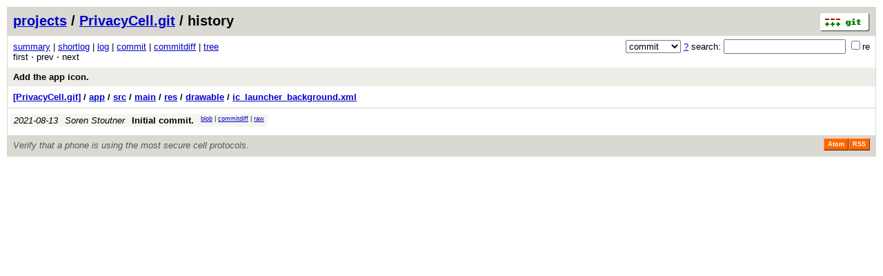

--- FILE ---
content_type: application/xhtml+xml; charset=utf-8
request_url: https://gitweb.stoutner.com/?p=PrivacyCell.git;a=history;f=app/src/main/res/drawable/ic_launcher_background.xml;hb=8a6ba4aea79c5cc0577b477782fd673225b44981
body_size: 6021
content:
<?xml version="1.0" encoding="utf-8"?>
<!DOCTYPE html [
	<!ENTITY nbsp "&#xA0;">
	<!ENTITY sdot "&#x22C5;">
]>
<html xmlns="http://www.w3.org/1999/xhtml" xml:lang="en-US" lang="en-US">
<!-- git web interface version 2.51.0, (C) 2005-2006, Kay Sievers <kay.sievers@vrfy.org>, Christian Gierke -->
<!-- git core binaries version 2.51.0 -->
<head>
<meta name="generator" content="gitweb/2.51.0 git/2.51.0"/>
<meta name="robots" content="index, nofollow"/>
<title>gitweb.stoutner.com Git - PrivacyCell.git/history - app/src/main/res/drawable/ic_launcher_background.xml</title>
<link rel="stylesheet" type="text/css" href="static/gitweb.css"/>
<link rel="alternate" title="PrivacyCell.git - history of app/src/main/res/drawable/ic_launcher_background.xml - RSS feed" href="/?p=PrivacyCell.git;a=rss;f=app/src/main/res/drawable/ic_launcher_background.xml" type="application/rss+xml" />
<link rel="alternate" title="PrivacyCell.git - history of app/src/main/res/drawable/ic_launcher_background.xml - RSS feed (no merges)" href="/?p=PrivacyCell.git;a=rss;f=app/src/main/res/drawable/ic_launcher_background.xml;opt=--no-merges" type="application/rss+xml" />
<link rel="alternate" title="PrivacyCell.git - history of app/src/main/res/drawable/ic_launcher_background.xml - Atom feed" href="/?p=PrivacyCell.git;a=atom;f=app/src/main/res/drawable/ic_launcher_background.xml" type="application/atom+xml" />
<link rel="alternate" title="PrivacyCell.git - history of app/src/main/res/drawable/ic_launcher_background.xml - Atom feed (no merges)" href="/?p=PrivacyCell.git;a=atom;f=app/src/main/res/drawable/ic_launcher_background.xml;opt=--no-merges" type="application/atom+xml" />
<link rel="shortcut icon" href="static/git-favicon.png" type="image/png" />
</head>
<body>
<div class="page_header">
<a href="https://git-scm.com/" title="git homepage"><img alt="git" class="logo" height="27" src="static/git-logo.png" width="72" /></a><a href="/">projects</a> / <a href="/?p=PrivacyCell.git;a=summary">PrivacyCell.git</a> / history
</div>
<form method="get" action="/" enctype="multipart/form-data"><div class="search">
<input name="p" type="hidden" value="PrivacyCell.git" />
<input name="a" type="hidden" value="search" />
<input name="h" type="hidden" value="8a6ba4aea79c5cc0577b477782fd673225b44981" />
<select name="st" >
<option selected="selected" value="commit">commit</option>
<option value="grep">grep</option>
<option value="author">author</option>
<option value="committer">committer</option>
<option value="pickaxe">pickaxe</option>
</select> <a href="/?p=PrivacyCell.git;a=search_help" title="search help">?</a> search:
<input type="text" name="s"  />
<span title="Extended regular expression"><label><input type="checkbox" name="sr" value="1" />re</label></span></div>
</form>
<div class="page_nav">
<a href="/?p=PrivacyCell.git;a=summary">summary</a> | <a href="/?p=PrivacyCell.git;a=shortlog">shortlog</a> | <a href="/?p=PrivacyCell.git;a=log">log</a> | <a href="/?p=PrivacyCell.git;a=commit">commit</a> | <a href="/?p=PrivacyCell.git;a=commitdiff">commitdiff</a> | <a href="/?p=PrivacyCell.git;a=tree">tree</a><br/>
first &sdot; prev &sdot; next<br/>
</div>
<div class="header">
<a class="title" href="/?p=PrivacyCell.git;a=commit;h=8a6ba4aea79c5cc0577b477782fd673225b44981">Add the app icon.</a>
</div>
<div class="page_path"><a href="/?p=PrivacyCell.git;a=tree;hb=8a6ba4aea79c5cc0577b477782fd673225b44981" title="tree root">[PrivacyCell.git]</a> / <a href="/?p=PrivacyCell.git;a=tree;f=app;hb=8a6ba4aea79c5cc0577b477782fd673225b44981" title="app">app</a> / <a href="/?p=PrivacyCell.git;a=tree;f=app/src;hb=8a6ba4aea79c5cc0577b477782fd673225b44981" title="app/src">src</a> / <a href="/?p=PrivacyCell.git;a=tree;f=app/src/main;hb=8a6ba4aea79c5cc0577b477782fd673225b44981" title="app/src/main">main</a> / <a href="/?p=PrivacyCell.git;a=tree;f=app/src/main/res;hb=8a6ba4aea79c5cc0577b477782fd673225b44981" title="app/src/main/res">res</a> / <a href="/?p=PrivacyCell.git;a=tree;f=app/src/main/res/drawable;hb=8a6ba4aea79c5cc0577b477782fd673225b44981" title="app/src/main/res/drawable">drawable</a> / <a href="/?p=PrivacyCell.git;a=blob_plain;f=app/src/main/res/drawable/ic_launcher_background.xml;hb=8a6ba4aea79c5cc0577b477782fd673225b44981" title="app/src/main/res/drawable/ic_launcher_background.xml">ic_launcher_background.xml</a><br/></div>
<table class="history">
<tr class="dark">
<td title="4 years ago"><i>2021-08-13</i></td>
<td class="author"><a class="list" href="/?p=PrivacyCell.git;a=search;s=Soren+Stoutner;st=author" title="Search for commits authored by Soren Stoutner">Soren Stoutner</a></td><td><a class="list subject" href="/?p=PrivacyCell.git;a=commit;h=a02f5b84c4f81765cbaec1ac2462a5f38c5fe81f">Initial commit.</a></td>
<td class="link"><a href="/?p=PrivacyCell.git;a=blob;f=app/src/main/res/drawable/ic_launcher_background.xml;hb=a02f5b84c4f81765cbaec1ac2462a5f38c5fe81f">blob</a> | <a href="/?p=PrivacyCell.git;a=commitdiff;h=a02f5b84c4f81765cbaec1ac2462a5f38c5fe81f">commitdiff</a> | <a href="/?p=PrivacyCell.git;a=blob_plain;f=app/src/main/res/drawable/ic_launcher_background.xml;hb=a02f5b84c4f81765cbaec1ac2462a5f38c5fe81f">raw</a></td>
</tr>
<tr>
<td colspan="4"></td>
</tr>
</table>
<div class="page_footer">
<div class="page_footer_text">Verify that a phone is using the most secure cell protocols.</div>
<a class="rss_logo" href="/?p=PrivacyCell.git;a=rss;f=app/src/main/res/drawable/ic_launcher_background.xml" title="history of app/src/main/res/drawable/ic_launcher_background.xml RSS feed">RSS</a>
<a class="rss_logo" href="/?p=PrivacyCell.git;a=atom;f=app/src/main/res/drawable/ic_launcher_background.xml" title="history of app/src/main/res/drawable/ic_launcher_background.xml Atom feed">Atom</a>
</div>
<script type="text/javascript" src="static/gitweb.js"></script>
<script type="text/javascript">
window.onload = function () {
	var tz_cookie = { name: 'gitweb_tz', expires: 14, path: '/' };
	onloadTZSetup('local', tz_cookie, 'datetime');
};
</script>
</body>
</html>